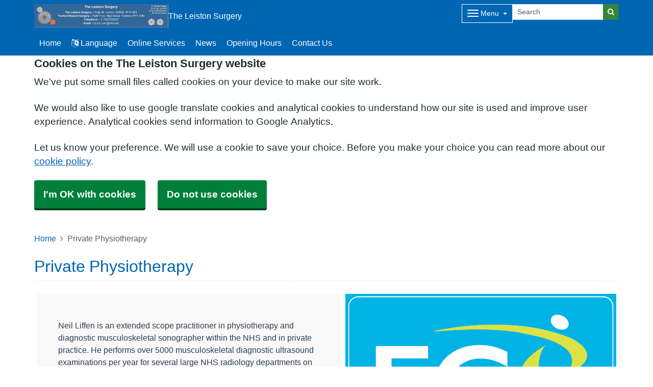

--- FILE ---
content_type: text/html; charset=utf-8
request_url: https://www.google.com/recaptcha/api2/anchor?ar=1&k=6LfdrvYhAAAAAHIx1dEs5DozeEZwwkL4LEQurCTd&co=aHR0cHM6Ly9sZWlzdG9uc3VyZ2VyeS5jb206NDQz&hl=en&v=PoyoqOPhxBO7pBk68S4YbpHZ&size=invisible&anchor-ms=20000&execute-ms=30000&cb=qqh4zf5oqjbb
body_size: 48830
content:
<!DOCTYPE HTML><html dir="ltr" lang="en"><head><meta http-equiv="Content-Type" content="text/html; charset=UTF-8">
<meta http-equiv="X-UA-Compatible" content="IE=edge">
<title>reCAPTCHA</title>
<style type="text/css">
/* cyrillic-ext */
@font-face {
  font-family: 'Roboto';
  font-style: normal;
  font-weight: 400;
  font-stretch: 100%;
  src: url(//fonts.gstatic.com/s/roboto/v48/KFO7CnqEu92Fr1ME7kSn66aGLdTylUAMa3GUBHMdazTgWw.woff2) format('woff2');
  unicode-range: U+0460-052F, U+1C80-1C8A, U+20B4, U+2DE0-2DFF, U+A640-A69F, U+FE2E-FE2F;
}
/* cyrillic */
@font-face {
  font-family: 'Roboto';
  font-style: normal;
  font-weight: 400;
  font-stretch: 100%;
  src: url(//fonts.gstatic.com/s/roboto/v48/KFO7CnqEu92Fr1ME7kSn66aGLdTylUAMa3iUBHMdazTgWw.woff2) format('woff2');
  unicode-range: U+0301, U+0400-045F, U+0490-0491, U+04B0-04B1, U+2116;
}
/* greek-ext */
@font-face {
  font-family: 'Roboto';
  font-style: normal;
  font-weight: 400;
  font-stretch: 100%;
  src: url(//fonts.gstatic.com/s/roboto/v48/KFO7CnqEu92Fr1ME7kSn66aGLdTylUAMa3CUBHMdazTgWw.woff2) format('woff2');
  unicode-range: U+1F00-1FFF;
}
/* greek */
@font-face {
  font-family: 'Roboto';
  font-style: normal;
  font-weight: 400;
  font-stretch: 100%;
  src: url(//fonts.gstatic.com/s/roboto/v48/KFO7CnqEu92Fr1ME7kSn66aGLdTylUAMa3-UBHMdazTgWw.woff2) format('woff2');
  unicode-range: U+0370-0377, U+037A-037F, U+0384-038A, U+038C, U+038E-03A1, U+03A3-03FF;
}
/* math */
@font-face {
  font-family: 'Roboto';
  font-style: normal;
  font-weight: 400;
  font-stretch: 100%;
  src: url(//fonts.gstatic.com/s/roboto/v48/KFO7CnqEu92Fr1ME7kSn66aGLdTylUAMawCUBHMdazTgWw.woff2) format('woff2');
  unicode-range: U+0302-0303, U+0305, U+0307-0308, U+0310, U+0312, U+0315, U+031A, U+0326-0327, U+032C, U+032F-0330, U+0332-0333, U+0338, U+033A, U+0346, U+034D, U+0391-03A1, U+03A3-03A9, U+03B1-03C9, U+03D1, U+03D5-03D6, U+03F0-03F1, U+03F4-03F5, U+2016-2017, U+2034-2038, U+203C, U+2040, U+2043, U+2047, U+2050, U+2057, U+205F, U+2070-2071, U+2074-208E, U+2090-209C, U+20D0-20DC, U+20E1, U+20E5-20EF, U+2100-2112, U+2114-2115, U+2117-2121, U+2123-214F, U+2190, U+2192, U+2194-21AE, U+21B0-21E5, U+21F1-21F2, U+21F4-2211, U+2213-2214, U+2216-22FF, U+2308-230B, U+2310, U+2319, U+231C-2321, U+2336-237A, U+237C, U+2395, U+239B-23B7, U+23D0, U+23DC-23E1, U+2474-2475, U+25AF, U+25B3, U+25B7, U+25BD, U+25C1, U+25CA, U+25CC, U+25FB, U+266D-266F, U+27C0-27FF, U+2900-2AFF, U+2B0E-2B11, U+2B30-2B4C, U+2BFE, U+3030, U+FF5B, U+FF5D, U+1D400-1D7FF, U+1EE00-1EEFF;
}
/* symbols */
@font-face {
  font-family: 'Roboto';
  font-style: normal;
  font-weight: 400;
  font-stretch: 100%;
  src: url(//fonts.gstatic.com/s/roboto/v48/KFO7CnqEu92Fr1ME7kSn66aGLdTylUAMaxKUBHMdazTgWw.woff2) format('woff2');
  unicode-range: U+0001-000C, U+000E-001F, U+007F-009F, U+20DD-20E0, U+20E2-20E4, U+2150-218F, U+2190, U+2192, U+2194-2199, U+21AF, U+21E6-21F0, U+21F3, U+2218-2219, U+2299, U+22C4-22C6, U+2300-243F, U+2440-244A, U+2460-24FF, U+25A0-27BF, U+2800-28FF, U+2921-2922, U+2981, U+29BF, U+29EB, U+2B00-2BFF, U+4DC0-4DFF, U+FFF9-FFFB, U+10140-1018E, U+10190-1019C, U+101A0, U+101D0-101FD, U+102E0-102FB, U+10E60-10E7E, U+1D2C0-1D2D3, U+1D2E0-1D37F, U+1F000-1F0FF, U+1F100-1F1AD, U+1F1E6-1F1FF, U+1F30D-1F30F, U+1F315, U+1F31C, U+1F31E, U+1F320-1F32C, U+1F336, U+1F378, U+1F37D, U+1F382, U+1F393-1F39F, U+1F3A7-1F3A8, U+1F3AC-1F3AF, U+1F3C2, U+1F3C4-1F3C6, U+1F3CA-1F3CE, U+1F3D4-1F3E0, U+1F3ED, U+1F3F1-1F3F3, U+1F3F5-1F3F7, U+1F408, U+1F415, U+1F41F, U+1F426, U+1F43F, U+1F441-1F442, U+1F444, U+1F446-1F449, U+1F44C-1F44E, U+1F453, U+1F46A, U+1F47D, U+1F4A3, U+1F4B0, U+1F4B3, U+1F4B9, U+1F4BB, U+1F4BF, U+1F4C8-1F4CB, U+1F4D6, U+1F4DA, U+1F4DF, U+1F4E3-1F4E6, U+1F4EA-1F4ED, U+1F4F7, U+1F4F9-1F4FB, U+1F4FD-1F4FE, U+1F503, U+1F507-1F50B, U+1F50D, U+1F512-1F513, U+1F53E-1F54A, U+1F54F-1F5FA, U+1F610, U+1F650-1F67F, U+1F687, U+1F68D, U+1F691, U+1F694, U+1F698, U+1F6AD, U+1F6B2, U+1F6B9-1F6BA, U+1F6BC, U+1F6C6-1F6CF, U+1F6D3-1F6D7, U+1F6E0-1F6EA, U+1F6F0-1F6F3, U+1F6F7-1F6FC, U+1F700-1F7FF, U+1F800-1F80B, U+1F810-1F847, U+1F850-1F859, U+1F860-1F887, U+1F890-1F8AD, U+1F8B0-1F8BB, U+1F8C0-1F8C1, U+1F900-1F90B, U+1F93B, U+1F946, U+1F984, U+1F996, U+1F9E9, U+1FA00-1FA6F, U+1FA70-1FA7C, U+1FA80-1FA89, U+1FA8F-1FAC6, U+1FACE-1FADC, U+1FADF-1FAE9, U+1FAF0-1FAF8, U+1FB00-1FBFF;
}
/* vietnamese */
@font-face {
  font-family: 'Roboto';
  font-style: normal;
  font-weight: 400;
  font-stretch: 100%;
  src: url(//fonts.gstatic.com/s/roboto/v48/KFO7CnqEu92Fr1ME7kSn66aGLdTylUAMa3OUBHMdazTgWw.woff2) format('woff2');
  unicode-range: U+0102-0103, U+0110-0111, U+0128-0129, U+0168-0169, U+01A0-01A1, U+01AF-01B0, U+0300-0301, U+0303-0304, U+0308-0309, U+0323, U+0329, U+1EA0-1EF9, U+20AB;
}
/* latin-ext */
@font-face {
  font-family: 'Roboto';
  font-style: normal;
  font-weight: 400;
  font-stretch: 100%;
  src: url(//fonts.gstatic.com/s/roboto/v48/KFO7CnqEu92Fr1ME7kSn66aGLdTylUAMa3KUBHMdazTgWw.woff2) format('woff2');
  unicode-range: U+0100-02BA, U+02BD-02C5, U+02C7-02CC, U+02CE-02D7, U+02DD-02FF, U+0304, U+0308, U+0329, U+1D00-1DBF, U+1E00-1E9F, U+1EF2-1EFF, U+2020, U+20A0-20AB, U+20AD-20C0, U+2113, U+2C60-2C7F, U+A720-A7FF;
}
/* latin */
@font-face {
  font-family: 'Roboto';
  font-style: normal;
  font-weight: 400;
  font-stretch: 100%;
  src: url(//fonts.gstatic.com/s/roboto/v48/KFO7CnqEu92Fr1ME7kSn66aGLdTylUAMa3yUBHMdazQ.woff2) format('woff2');
  unicode-range: U+0000-00FF, U+0131, U+0152-0153, U+02BB-02BC, U+02C6, U+02DA, U+02DC, U+0304, U+0308, U+0329, U+2000-206F, U+20AC, U+2122, U+2191, U+2193, U+2212, U+2215, U+FEFF, U+FFFD;
}
/* cyrillic-ext */
@font-face {
  font-family: 'Roboto';
  font-style: normal;
  font-weight: 500;
  font-stretch: 100%;
  src: url(//fonts.gstatic.com/s/roboto/v48/KFO7CnqEu92Fr1ME7kSn66aGLdTylUAMa3GUBHMdazTgWw.woff2) format('woff2');
  unicode-range: U+0460-052F, U+1C80-1C8A, U+20B4, U+2DE0-2DFF, U+A640-A69F, U+FE2E-FE2F;
}
/* cyrillic */
@font-face {
  font-family: 'Roboto';
  font-style: normal;
  font-weight: 500;
  font-stretch: 100%;
  src: url(//fonts.gstatic.com/s/roboto/v48/KFO7CnqEu92Fr1ME7kSn66aGLdTylUAMa3iUBHMdazTgWw.woff2) format('woff2');
  unicode-range: U+0301, U+0400-045F, U+0490-0491, U+04B0-04B1, U+2116;
}
/* greek-ext */
@font-face {
  font-family: 'Roboto';
  font-style: normal;
  font-weight: 500;
  font-stretch: 100%;
  src: url(//fonts.gstatic.com/s/roboto/v48/KFO7CnqEu92Fr1ME7kSn66aGLdTylUAMa3CUBHMdazTgWw.woff2) format('woff2');
  unicode-range: U+1F00-1FFF;
}
/* greek */
@font-face {
  font-family: 'Roboto';
  font-style: normal;
  font-weight: 500;
  font-stretch: 100%;
  src: url(//fonts.gstatic.com/s/roboto/v48/KFO7CnqEu92Fr1ME7kSn66aGLdTylUAMa3-UBHMdazTgWw.woff2) format('woff2');
  unicode-range: U+0370-0377, U+037A-037F, U+0384-038A, U+038C, U+038E-03A1, U+03A3-03FF;
}
/* math */
@font-face {
  font-family: 'Roboto';
  font-style: normal;
  font-weight: 500;
  font-stretch: 100%;
  src: url(//fonts.gstatic.com/s/roboto/v48/KFO7CnqEu92Fr1ME7kSn66aGLdTylUAMawCUBHMdazTgWw.woff2) format('woff2');
  unicode-range: U+0302-0303, U+0305, U+0307-0308, U+0310, U+0312, U+0315, U+031A, U+0326-0327, U+032C, U+032F-0330, U+0332-0333, U+0338, U+033A, U+0346, U+034D, U+0391-03A1, U+03A3-03A9, U+03B1-03C9, U+03D1, U+03D5-03D6, U+03F0-03F1, U+03F4-03F5, U+2016-2017, U+2034-2038, U+203C, U+2040, U+2043, U+2047, U+2050, U+2057, U+205F, U+2070-2071, U+2074-208E, U+2090-209C, U+20D0-20DC, U+20E1, U+20E5-20EF, U+2100-2112, U+2114-2115, U+2117-2121, U+2123-214F, U+2190, U+2192, U+2194-21AE, U+21B0-21E5, U+21F1-21F2, U+21F4-2211, U+2213-2214, U+2216-22FF, U+2308-230B, U+2310, U+2319, U+231C-2321, U+2336-237A, U+237C, U+2395, U+239B-23B7, U+23D0, U+23DC-23E1, U+2474-2475, U+25AF, U+25B3, U+25B7, U+25BD, U+25C1, U+25CA, U+25CC, U+25FB, U+266D-266F, U+27C0-27FF, U+2900-2AFF, U+2B0E-2B11, U+2B30-2B4C, U+2BFE, U+3030, U+FF5B, U+FF5D, U+1D400-1D7FF, U+1EE00-1EEFF;
}
/* symbols */
@font-face {
  font-family: 'Roboto';
  font-style: normal;
  font-weight: 500;
  font-stretch: 100%;
  src: url(//fonts.gstatic.com/s/roboto/v48/KFO7CnqEu92Fr1ME7kSn66aGLdTylUAMaxKUBHMdazTgWw.woff2) format('woff2');
  unicode-range: U+0001-000C, U+000E-001F, U+007F-009F, U+20DD-20E0, U+20E2-20E4, U+2150-218F, U+2190, U+2192, U+2194-2199, U+21AF, U+21E6-21F0, U+21F3, U+2218-2219, U+2299, U+22C4-22C6, U+2300-243F, U+2440-244A, U+2460-24FF, U+25A0-27BF, U+2800-28FF, U+2921-2922, U+2981, U+29BF, U+29EB, U+2B00-2BFF, U+4DC0-4DFF, U+FFF9-FFFB, U+10140-1018E, U+10190-1019C, U+101A0, U+101D0-101FD, U+102E0-102FB, U+10E60-10E7E, U+1D2C0-1D2D3, U+1D2E0-1D37F, U+1F000-1F0FF, U+1F100-1F1AD, U+1F1E6-1F1FF, U+1F30D-1F30F, U+1F315, U+1F31C, U+1F31E, U+1F320-1F32C, U+1F336, U+1F378, U+1F37D, U+1F382, U+1F393-1F39F, U+1F3A7-1F3A8, U+1F3AC-1F3AF, U+1F3C2, U+1F3C4-1F3C6, U+1F3CA-1F3CE, U+1F3D4-1F3E0, U+1F3ED, U+1F3F1-1F3F3, U+1F3F5-1F3F7, U+1F408, U+1F415, U+1F41F, U+1F426, U+1F43F, U+1F441-1F442, U+1F444, U+1F446-1F449, U+1F44C-1F44E, U+1F453, U+1F46A, U+1F47D, U+1F4A3, U+1F4B0, U+1F4B3, U+1F4B9, U+1F4BB, U+1F4BF, U+1F4C8-1F4CB, U+1F4D6, U+1F4DA, U+1F4DF, U+1F4E3-1F4E6, U+1F4EA-1F4ED, U+1F4F7, U+1F4F9-1F4FB, U+1F4FD-1F4FE, U+1F503, U+1F507-1F50B, U+1F50D, U+1F512-1F513, U+1F53E-1F54A, U+1F54F-1F5FA, U+1F610, U+1F650-1F67F, U+1F687, U+1F68D, U+1F691, U+1F694, U+1F698, U+1F6AD, U+1F6B2, U+1F6B9-1F6BA, U+1F6BC, U+1F6C6-1F6CF, U+1F6D3-1F6D7, U+1F6E0-1F6EA, U+1F6F0-1F6F3, U+1F6F7-1F6FC, U+1F700-1F7FF, U+1F800-1F80B, U+1F810-1F847, U+1F850-1F859, U+1F860-1F887, U+1F890-1F8AD, U+1F8B0-1F8BB, U+1F8C0-1F8C1, U+1F900-1F90B, U+1F93B, U+1F946, U+1F984, U+1F996, U+1F9E9, U+1FA00-1FA6F, U+1FA70-1FA7C, U+1FA80-1FA89, U+1FA8F-1FAC6, U+1FACE-1FADC, U+1FADF-1FAE9, U+1FAF0-1FAF8, U+1FB00-1FBFF;
}
/* vietnamese */
@font-face {
  font-family: 'Roboto';
  font-style: normal;
  font-weight: 500;
  font-stretch: 100%;
  src: url(//fonts.gstatic.com/s/roboto/v48/KFO7CnqEu92Fr1ME7kSn66aGLdTylUAMa3OUBHMdazTgWw.woff2) format('woff2');
  unicode-range: U+0102-0103, U+0110-0111, U+0128-0129, U+0168-0169, U+01A0-01A1, U+01AF-01B0, U+0300-0301, U+0303-0304, U+0308-0309, U+0323, U+0329, U+1EA0-1EF9, U+20AB;
}
/* latin-ext */
@font-face {
  font-family: 'Roboto';
  font-style: normal;
  font-weight: 500;
  font-stretch: 100%;
  src: url(//fonts.gstatic.com/s/roboto/v48/KFO7CnqEu92Fr1ME7kSn66aGLdTylUAMa3KUBHMdazTgWw.woff2) format('woff2');
  unicode-range: U+0100-02BA, U+02BD-02C5, U+02C7-02CC, U+02CE-02D7, U+02DD-02FF, U+0304, U+0308, U+0329, U+1D00-1DBF, U+1E00-1E9F, U+1EF2-1EFF, U+2020, U+20A0-20AB, U+20AD-20C0, U+2113, U+2C60-2C7F, U+A720-A7FF;
}
/* latin */
@font-face {
  font-family: 'Roboto';
  font-style: normal;
  font-weight: 500;
  font-stretch: 100%;
  src: url(//fonts.gstatic.com/s/roboto/v48/KFO7CnqEu92Fr1ME7kSn66aGLdTylUAMa3yUBHMdazQ.woff2) format('woff2');
  unicode-range: U+0000-00FF, U+0131, U+0152-0153, U+02BB-02BC, U+02C6, U+02DA, U+02DC, U+0304, U+0308, U+0329, U+2000-206F, U+20AC, U+2122, U+2191, U+2193, U+2212, U+2215, U+FEFF, U+FFFD;
}
/* cyrillic-ext */
@font-face {
  font-family: 'Roboto';
  font-style: normal;
  font-weight: 900;
  font-stretch: 100%;
  src: url(//fonts.gstatic.com/s/roboto/v48/KFO7CnqEu92Fr1ME7kSn66aGLdTylUAMa3GUBHMdazTgWw.woff2) format('woff2');
  unicode-range: U+0460-052F, U+1C80-1C8A, U+20B4, U+2DE0-2DFF, U+A640-A69F, U+FE2E-FE2F;
}
/* cyrillic */
@font-face {
  font-family: 'Roboto';
  font-style: normal;
  font-weight: 900;
  font-stretch: 100%;
  src: url(//fonts.gstatic.com/s/roboto/v48/KFO7CnqEu92Fr1ME7kSn66aGLdTylUAMa3iUBHMdazTgWw.woff2) format('woff2');
  unicode-range: U+0301, U+0400-045F, U+0490-0491, U+04B0-04B1, U+2116;
}
/* greek-ext */
@font-face {
  font-family: 'Roboto';
  font-style: normal;
  font-weight: 900;
  font-stretch: 100%;
  src: url(//fonts.gstatic.com/s/roboto/v48/KFO7CnqEu92Fr1ME7kSn66aGLdTylUAMa3CUBHMdazTgWw.woff2) format('woff2');
  unicode-range: U+1F00-1FFF;
}
/* greek */
@font-face {
  font-family: 'Roboto';
  font-style: normal;
  font-weight: 900;
  font-stretch: 100%;
  src: url(//fonts.gstatic.com/s/roboto/v48/KFO7CnqEu92Fr1ME7kSn66aGLdTylUAMa3-UBHMdazTgWw.woff2) format('woff2');
  unicode-range: U+0370-0377, U+037A-037F, U+0384-038A, U+038C, U+038E-03A1, U+03A3-03FF;
}
/* math */
@font-face {
  font-family: 'Roboto';
  font-style: normal;
  font-weight: 900;
  font-stretch: 100%;
  src: url(//fonts.gstatic.com/s/roboto/v48/KFO7CnqEu92Fr1ME7kSn66aGLdTylUAMawCUBHMdazTgWw.woff2) format('woff2');
  unicode-range: U+0302-0303, U+0305, U+0307-0308, U+0310, U+0312, U+0315, U+031A, U+0326-0327, U+032C, U+032F-0330, U+0332-0333, U+0338, U+033A, U+0346, U+034D, U+0391-03A1, U+03A3-03A9, U+03B1-03C9, U+03D1, U+03D5-03D6, U+03F0-03F1, U+03F4-03F5, U+2016-2017, U+2034-2038, U+203C, U+2040, U+2043, U+2047, U+2050, U+2057, U+205F, U+2070-2071, U+2074-208E, U+2090-209C, U+20D0-20DC, U+20E1, U+20E5-20EF, U+2100-2112, U+2114-2115, U+2117-2121, U+2123-214F, U+2190, U+2192, U+2194-21AE, U+21B0-21E5, U+21F1-21F2, U+21F4-2211, U+2213-2214, U+2216-22FF, U+2308-230B, U+2310, U+2319, U+231C-2321, U+2336-237A, U+237C, U+2395, U+239B-23B7, U+23D0, U+23DC-23E1, U+2474-2475, U+25AF, U+25B3, U+25B7, U+25BD, U+25C1, U+25CA, U+25CC, U+25FB, U+266D-266F, U+27C0-27FF, U+2900-2AFF, U+2B0E-2B11, U+2B30-2B4C, U+2BFE, U+3030, U+FF5B, U+FF5D, U+1D400-1D7FF, U+1EE00-1EEFF;
}
/* symbols */
@font-face {
  font-family: 'Roboto';
  font-style: normal;
  font-weight: 900;
  font-stretch: 100%;
  src: url(//fonts.gstatic.com/s/roboto/v48/KFO7CnqEu92Fr1ME7kSn66aGLdTylUAMaxKUBHMdazTgWw.woff2) format('woff2');
  unicode-range: U+0001-000C, U+000E-001F, U+007F-009F, U+20DD-20E0, U+20E2-20E4, U+2150-218F, U+2190, U+2192, U+2194-2199, U+21AF, U+21E6-21F0, U+21F3, U+2218-2219, U+2299, U+22C4-22C6, U+2300-243F, U+2440-244A, U+2460-24FF, U+25A0-27BF, U+2800-28FF, U+2921-2922, U+2981, U+29BF, U+29EB, U+2B00-2BFF, U+4DC0-4DFF, U+FFF9-FFFB, U+10140-1018E, U+10190-1019C, U+101A0, U+101D0-101FD, U+102E0-102FB, U+10E60-10E7E, U+1D2C0-1D2D3, U+1D2E0-1D37F, U+1F000-1F0FF, U+1F100-1F1AD, U+1F1E6-1F1FF, U+1F30D-1F30F, U+1F315, U+1F31C, U+1F31E, U+1F320-1F32C, U+1F336, U+1F378, U+1F37D, U+1F382, U+1F393-1F39F, U+1F3A7-1F3A8, U+1F3AC-1F3AF, U+1F3C2, U+1F3C4-1F3C6, U+1F3CA-1F3CE, U+1F3D4-1F3E0, U+1F3ED, U+1F3F1-1F3F3, U+1F3F5-1F3F7, U+1F408, U+1F415, U+1F41F, U+1F426, U+1F43F, U+1F441-1F442, U+1F444, U+1F446-1F449, U+1F44C-1F44E, U+1F453, U+1F46A, U+1F47D, U+1F4A3, U+1F4B0, U+1F4B3, U+1F4B9, U+1F4BB, U+1F4BF, U+1F4C8-1F4CB, U+1F4D6, U+1F4DA, U+1F4DF, U+1F4E3-1F4E6, U+1F4EA-1F4ED, U+1F4F7, U+1F4F9-1F4FB, U+1F4FD-1F4FE, U+1F503, U+1F507-1F50B, U+1F50D, U+1F512-1F513, U+1F53E-1F54A, U+1F54F-1F5FA, U+1F610, U+1F650-1F67F, U+1F687, U+1F68D, U+1F691, U+1F694, U+1F698, U+1F6AD, U+1F6B2, U+1F6B9-1F6BA, U+1F6BC, U+1F6C6-1F6CF, U+1F6D3-1F6D7, U+1F6E0-1F6EA, U+1F6F0-1F6F3, U+1F6F7-1F6FC, U+1F700-1F7FF, U+1F800-1F80B, U+1F810-1F847, U+1F850-1F859, U+1F860-1F887, U+1F890-1F8AD, U+1F8B0-1F8BB, U+1F8C0-1F8C1, U+1F900-1F90B, U+1F93B, U+1F946, U+1F984, U+1F996, U+1F9E9, U+1FA00-1FA6F, U+1FA70-1FA7C, U+1FA80-1FA89, U+1FA8F-1FAC6, U+1FACE-1FADC, U+1FADF-1FAE9, U+1FAF0-1FAF8, U+1FB00-1FBFF;
}
/* vietnamese */
@font-face {
  font-family: 'Roboto';
  font-style: normal;
  font-weight: 900;
  font-stretch: 100%;
  src: url(//fonts.gstatic.com/s/roboto/v48/KFO7CnqEu92Fr1ME7kSn66aGLdTylUAMa3OUBHMdazTgWw.woff2) format('woff2');
  unicode-range: U+0102-0103, U+0110-0111, U+0128-0129, U+0168-0169, U+01A0-01A1, U+01AF-01B0, U+0300-0301, U+0303-0304, U+0308-0309, U+0323, U+0329, U+1EA0-1EF9, U+20AB;
}
/* latin-ext */
@font-face {
  font-family: 'Roboto';
  font-style: normal;
  font-weight: 900;
  font-stretch: 100%;
  src: url(//fonts.gstatic.com/s/roboto/v48/KFO7CnqEu92Fr1ME7kSn66aGLdTylUAMa3KUBHMdazTgWw.woff2) format('woff2');
  unicode-range: U+0100-02BA, U+02BD-02C5, U+02C7-02CC, U+02CE-02D7, U+02DD-02FF, U+0304, U+0308, U+0329, U+1D00-1DBF, U+1E00-1E9F, U+1EF2-1EFF, U+2020, U+20A0-20AB, U+20AD-20C0, U+2113, U+2C60-2C7F, U+A720-A7FF;
}
/* latin */
@font-face {
  font-family: 'Roboto';
  font-style: normal;
  font-weight: 900;
  font-stretch: 100%;
  src: url(//fonts.gstatic.com/s/roboto/v48/KFO7CnqEu92Fr1ME7kSn66aGLdTylUAMa3yUBHMdazQ.woff2) format('woff2');
  unicode-range: U+0000-00FF, U+0131, U+0152-0153, U+02BB-02BC, U+02C6, U+02DA, U+02DC, U+0304, U+0308, U+0329, U+2000-206F, U+20AC, U+2122, U+2191, U+2193, U+2212, U+2215, U+FEFF, U+FFFD;
}

</style>
<link rel="stylesheet" type="text/css" href="https://www.gstatic.com/recaptcha/releases/PoyoqOPhxBO7pBk68S4YbpHZ/styles__ltr.css">
<script nonce="SlV0rmchKG6lA6ZCgF-Oyw" type="text/javascript">window['__recaptcha_api'] = 'https://www.google.com/recaptcha/api2/';</script>
<script type="text/javascript" src="https://www.gstatic.com/recaptcha/releases/PoyoqOPhxBO7pBk68S4YbpHZ/recaptcha__en.js" nonce="SlV0rmchKG6lA6ZCgF-Oyw">
      
    </script></head>
<body><div id="rc-anchor-alert" class="rc-anchor-alert"></div>
<input type="hidden" id="recaptcha-token" value="[base64]">
<script type="text/javascript" nonce="SlV0rmchKG6lA6ZCgF-Oyw">
      recaptcha.anchor.Main.init("[\x22ainput\x22,[\x22bgdata\x22,\x22\x22,\[base64]/[base64]/bmV3IFpbdF0obVswXSk6Sz09Mj9uZXcgWlt0XShtWzBdLG1bMV0pOks9PTM/bmV3IFpbdF0obVswXSxtWzFdLG1bMl0pOks9PTQ/[base64]/[base64]/[base64]/[base64]/[base64]/[base64]/[base64]/[base64]/[base64]/[base64]/[base64]/[base64]/[base64]/[base64]\\u003d\\u003d\x22,\[base64]\x22,\[base64]/FRJ6A3MyC3fCqXjCvsO6wr57w5R4IcOYwplrbCBWw5M+w4zDkcKIwrB2EETDi8KuAcOlfcK8w67CvsO3BUvDiAk1NMKQSsOZwoLCr3kwIhgkA8OLf8KzG8KIwohSwrPCnsK/FTzCkMKswr9Rwpwkw6TClE4ww48Baz8Yw4LCkmMTP2k0w6/[base64]/CqF7CscO2ecKvwq9aQybDh8OYw6hcw6UEw67CpcO/U8K5ZTtPTMKdw6nCpMOzwoscasOZw6nChcK3Sm9tdcK+w4QxwqAtZMOfw4oMw7IeQcOEw7kTwpNvPsOFwr8/w67DiDDDvVXCqMK3w6I5woDDjyjDq25uQcKNw7Fwwo3CkMKew4bCjW7DncKRw69AbgnCk8OPw5DCn13DrcOqwrPDixLCtMKpdMOxeXI4JGfDjxbCk8Kba8KPMcKkfkFJZThsw4g0w6XCpcKtG8O3A8K/[base64]/DnFpOw53Cq8KIbWvDmsO3IcKYwrcGwqjDiHoObw82K2PCrVx0LsOTwpMpw4tMwpxmwo/CosObw4h+Rk0aO8Kaw5JBQMK+YcOPNzLDpksgw7nChVfDv8KlSmHDgcONwp7Cpmc/[base64]/[base64]/CkjvCtC7DlMOjHMOVwqbCh8OpLBItNjnCqiklIwN4F8Kww7MAwrFkGnZaDsO6wrcOb8Ojwr1caMOfw7Q/w5/CtifCkCp3MMKZworDocKOw6/Dj8Oaw4zDlMOBw6bCj8KSw6JZw4tNC8OUUsKJwopIw5TChDVheGQ/E8OWN21eU8KFLgjDhzh5bnQMwobCg8OCwqXCtMKDRsO2fcKeWX1Zw6xowp7DmnAgesOZS33DtS/[base64]/Cp8KldBYOw6jCmsK8V3xIw6zCtMK0woM/[base64]/CqRrDqsOaFwHCsQ3DhsK9VMKZKFMCQFZlN1/CtsKhw60/woNyNid1w5nCqsKww7DDgcKbw7HCrhMPCcOBGwfDtjVrw6rCt8O6YcOHwpLDjAjDosKvwqRUDsKTwpHDg8OfRR0URsKqw6/CkGguW25Sw4LDgsOBw4U+bxPCmsKVw5/DisKdwofCpCsow5tow5TDnTrDj8OKSVlwDHQ1w6tgf8KZw6hYVVrDlsK/wpbDvUEjMsKMKMKtw6oMw55FP8KTCXzDjgYBX8Olw7Bmwr82blpswrI8YXfCrBrDpMKww7BlKcKKKmzDtMOqw6DCnQvCm8Ohw7DCn8OdfcO4LU/CosKJw6jCojIjX0nDlELDo2zDnMKWeH93d8KqEMO8HksLNBorw7JoRwHCqXtZP1F7L8OoZS3CtsOqwr/DiHcqFsKDFAbCq0vCg8K3BW4Cwq0wPSLChWoPwqjDsDTDtsKfBhzCqsOCw58ZH8OxWcOMSUTCtRchwq/Drx/Cp8Kfw7PDs8KnIBlmwp5dw7YIKMKeLcOnwovCoToZw7zDrip6w5DDn1/[base64]/[base64]/wqIVaFPCq1o8BsK+w6HCk27CiCFFwqPCiFrDicKWwrXCmAAwA0hRLcKFwoQtG8OXw7DDj8O0w4TDoBUPwot1egYtEMOvw63CnUkfRcKfwoXCjF9GHFbCrzMIZsKgFcKMbzvDgMKkQ8OiwpMEwrTClyzDlypyI1V9HSTDrcOoIBLDvsK8J8OMGF9zaMK/[base64]/QXodK2XCl04HZsOIbw4jwofCpVZzwqjDhRXCrmrDiMOPwpzDuMOTZ8OQFsKSaVfDlkjDpsOTw7bChMOhMj3CgsKvEsKVwoPCswzCs8KNEcKzVFcuXz4NVMKwwq/Cng7CvMOQLsKjw5vCuhnCkMOPwq0Lw4R1w7lMEsK3BBrDr8Kjw4XCh8Orw6Y8w4Q4OjzCqGY7R8Osw63CrUzCnsOEM8OSa8KUw5tew5jDhg3DvGlYQsKOecOcL2ddGsKaU8OTwrA7DMO/dnzDoMKdw6zCqsOPMjrCvBA9EsKkDUbCjcOWw7cywqs+KxhaXMOlFMOow7zCpcOSw7fDjMO9w5/ClljDncK9w71/[base64]/W8KAwowDwprCuMK2GsOMPsOSw5zCi8KbfmJCwrvDqMKAw7YwwpfDsmDDnMOuw7UZw49dw5HDj8KIwq4eVUfChBAlwr4Cw7PDt8ODwqYfOXFpwq9uw7fDlw/[base64]/w55QWMKGwqkMHRIkwrzChMOlPB5pKAg4wpdfw6dqd8OSUsKAw71FPcKUwpU7w5VBwqjCmT8fwqRkwp43I39IwrXCgGhdecOPw5d8w784w5p4QsOfw7TDusKhw50zZMOjImvDjA/Dj8KFwpvDgH3CjWXDpcKPw6LCnAHDhCHClwPDisKGw57CncOMAsKRw4ouPMO7RcKlFMO/AMKTw4EOw5Qcw4/DicOpwpFiG8Oxw6HDgiAqQ8Obw6JCwqcIw5ppw5BVV8KlJMOeK8OfKRoIeDtHJRDDniDCgMKcV8Ojw7BLVxFmA8O/wqTCoy/Do2MXJMKsw5jCtcOmw7XDlMKoAcOkw7bDjSnCvcOmwqrDuFUOP8O0woFiwoUOwp9kwpMowp9Twq18VF9OF8K0YsOBwrNiIMO8wpfDvcKZw6XDisKPHsKwegDDjMK0ZgR4BMOTZz3DhcKdR8OXNghQEsOMQ1kgwrjDqRcZS8KFw5gWw6fDmMKtwqzCrcKWw6/CowDCoXHClsKqOQZHQn8EwqLDin3DkRjCuQ3Cn8Kxw5g5w54kw5ZgAmxXUD/Ct0MzwrYMw4R3w6/DmynDhXDDs8KyGVpaw6fDnsKdw4nDnQ3Cl8KECcOOw5Efw6AbXCkvIsKQw6zChsO7woTCh8OxMMKdYE7Cskdbw6PDqMO4ZMO1wpc3w58FJcOdwoQhdXzCnMKvwqQeCcOECiLCqsKJTHgse1gCQGHCmlp/M07DksKeE2x+Y8ObdMK3w77Cp3fDs8OPw7ARw6XCmBfCq8KOFWnDkcOtRcKICXjDvmPDlEtNw7tbwo9Qw47CpkTDmMO7fXLCnsK0B2vDuXTDi3k8wo3Dpx1lw5wNw4nDgR4bwqIGN8KyHMKgw5nDmjsowqDCicOnQMKlw4M3w40ow5zCiSQKY0DCum/Cu8K+w6XCjH7DtXUwcTskFMOxwrxAwoHDqcKdw67DsUvCgwkWwok/XcK/wrfDr8KPw5zDqj0XwoFFGcK4wqvDncOJe3p7wrQzKsOgWsKNw7QqQwfDm2Yxw5PCi8KKU1gMfEXCkMKTLcO/wqfDk8K3FcK0w6sFHcOiWAzDlV3Cr8KNEcKswoDCoMKkw4o1WXwhwrtIUS/[base64]/DkMO8C0zDsGMvw5zDkcKBGSfCnD7Du8KZQMOwejrCmsKIacO9Aw0WwqgME8KhKmo6woAaQzgCwrMFwp9QVcK2BMOVw4ZUQ1jCqEHCgBoVwpbDtMKxwqVmR8KXw4nDgAfDsTfCrkNEUMKJw7bCvD/[base64]/[base64]/DoB95cQUWQMOxwqoDworDrsKwbcKdwq/Cr8K7wqLCh8OFMQYBPcKVEcKncwRYCGrChBZ9wp05VHDDncKCG8OMdcKLwqQ8wq/DoTYEw5zDkMKNIsK/dwbCssKqwq9aXinClMKxa1IkwrIEesKcw4l5w7XDmBzCqyrDmSnDnMOwYcKwwpHDqnvDicOLwrrClFxnGMKGe8KCw4TDmhTCrcKkeMKTw53CpcKTGXZdwrjCoX/[base64]/w7AYOMK2VnvCvsOAwq/CoMOFwotGB2QMJFwKfBFHfcOmw6cABDHCi8OYO8Ozw6QZIgnDlQfDiU7CmMKsw5HDqFd8aVYsw7FcAC/DvQtnwocKFcKYwrDDn1bClsOjw7MvwpTChMKnQsKASmfCqsO4w7/Dq8OtesOQw5jCg8KNw5AKwrYWwoZpwqfCtcOew4oFwqPDscKdw7bCugBeBMOIQcOlTUXDhWsAw6nDuXk3w4rDty10wpELwrvCuULDvT1SCsKVwrUYbsO4GcKcO8KIwrcqw7vCsRPDvsO/OWIHPDDDpW7CrQdKwqRhSsOvElN6bMKuw63CpWNCwoJbwr7Cti1lw5bDkkAdXTfCvMOfw58he8O3wprDmcOTwrZQMg/DqHlPK3wZAcO3L3JTVlvCqsOHfj11RQhIw4DDvcKswqzCjsOeUSY4I8KIwpICwr4xw5TDl8KEGzzDpgNeRsObGhDClsKHLDbDnMORPMKZw6BVwpDDthnDg0zCtw/DkWfCjRbDosK0Ox8OwpFvw4oaAMKyccKLfQVlIR7Cow/DiRvDpHXDuHTDqsO1wodNwpvCmcKoHnTDgy/CiMK0MwLCrWjDjsK/w4wbTcK/HXI3w4bDkVrDlxfDpcKLWMOmwrLDuD8fW2rCmC3DpkHCjikteTDCg8Oww5sQw5bCvcKYfA3Cjw1dOjTCksKcwprDo0vDvcOfBw7DjMOTXyB0w45qw77Dr8KIcl7DvMK0Ph0RAsKGNw/DtiPDhMOSVVvCjjsTH8Kxw7vDm8OnSsOCwpzCsg4Xw6B2wr9TTj3CtsK7cMKbwrFYY2p4CmhGHMK6Wz9LDzDDpwhXHjBawoTCtTTCvcKRw4/DgMOkw5QfBB/[base64]/wq3Dnj7CtMKtQ8KeB8O7wozDqnwNSXNvw7BTRcKYw4s7XsKAw4PCjRPCqDYVwqvDn0xSwqxNLGQfw5DCk8OMGV7DmcK9FMObQcK5UMOCw4PCjSfCiMKXVMK9GlzDlwnCpMOKw5/CqQJOfsOOwqJbEXJrVVzCq3IZX8KmwqZ2wqAFbFbCrz/CplY4w4pQw7PCh8KQwonCusO4CBpxwqwcUMKmbHk7Kz3DlWwebVUOw5Y2OhpXBBN1ewkVNw80wqg+MUHChcOYeMOSwrzDiSLDtMO1N8OFIyxIwozDocOEH0Qzw6U4asKbw7LCiVPDnMKNeSDDkcKIw6PDqMO7woI1woLCusKbVX5Bwp/DiW7CuFjCgH9XFGc7aF4swrjCl8K2wr8qw6nDsMK/ZQPCvsKIfATDqAzCmXTCoBBOw7tpw47Crkgww6bDtgQVHGrCnXVJZ0DCqxc5wrjDqsOCLsONw5HCvsOlMcKxOcKAw6piw65DwqnChCXCvwsJwpDDiAlCwq7CjCnDjcOzAsO9YVJPGsO/[base64]/[base64]/CsmrCiXUpKMOAw60CWF3CosKOVMK2JsOSS8KSL8Kkw5/[base64]/DkcOZw5TCuRwbw5lJcMOKw4zDpsKyR2lyw7PCiH3CjyHCsMK+ZRsJwobCrG4twrrCpR91eEzDscKFwr0VworDksOAwpQ/w5EFAcOIw5DCk0/CmcO6wpXCocOrwplkw40RDh7DnAw4wpVjw5lrKgjCnyYiAsOuQRs1VwbDusKKwrrDpiHCtMOSw5hRFMK3AMKhwokKw7XCmsKFc8KPw4gTw5IQw6dJdGHDkStDwpwkw4opw7XDnsO+MsOEwr3CkTc/w4gbRcK4YH7Cmjduw71uFlVXwojCoQZUA8K/M8O+IMKxE8KEN1nDrCHCn8OZJ8KJfC7CrHPDhsKSKMO8w75SQMKMSMOPwoPCu8O4wokoSMOWwqvDjXrCgcODwo3DicOqNmwSMh7Ds0DDpSQnDcKXFCPDjMKuw703BAYlwrPCu8KvXRLCn3h7w4HCihBKWsKcasKCw6RJwotLZBcNwq/CjhTChMKXKFIOcjkiJkXCrsOtCCHDtTHDmnYCZ8Ktw7fCv8KOWz9owptMw7zDrxxiI0zCrUorwoEnw6tsQE4maMO7wqnCp8KPwrB8w6bDoMKtKCTCucOVwpRZwqrCsGzCgMOYAzzChMO1w5NUw7lYwrbCksKowqcxw6zCrU/DhMOrwotJFAbCtsOfQzTDglM5UB7ChcOeD8OhTMO/[base64]/CnMKoBsKyVcKlYMOYRXPDngBKwrLDgjhXeS7DpsOzZnEAJcKaNMOxw7RjZyjDoMOzfcKEaTfCkQbCrMKbwoXCkl5TwoE4wpFiw5PDigfCisK5RRs/wqwawoHDrMKbwq3DksO9wrBpwqbDn8KCw4rCksKQwp7DjiTCoyZmHjAYwovDk8OCw7IFbnctXhTDrHsYOcKBw7IUw6HDtsOcw4TDnMO6w549w4g8AsOhw4s2wpRDL8OIwrfCgD3CvcOGw5HDjsOjOMKMNsOzwo9fBsOvU8OUX1fCpMKQw47DrBnCnsKQwrEXwp/Dp8K7wp7CsmhWwo3DgcKDOMKERsK1CcKCB8Oiw41KwoHCmcO4w6DDvsKcw5PDnsK2WsKjw6F+w55SIcOOw4kNwrPClR07GwlUw6YCwoxKID9re8O+wpDCosKJw5TCvXPCnQ5kd8KEV8OZE8OEw6/CuMKAYwfDsDBTM2/CoMOOD8OsCVgpTsOuIw/DncO/BcKewrLDscO1D8KlwrbCumfDjDDDqBvCpcOWwpbCjMKwIEk/DWluKCHCgsOmw5XCksKWwqrDn8OGX8KrOTtxDV8fwr4CKMOuAhPCsMKfwqoNw6PCpEYDwqHDs8KrwovCpDrDjsO5w4vDlsOowqJiwqJOEsKpwrPDuMK6M8OhGcOowpPCmcO7JnHCuzfDqmXCoMOOw6tTN1tML8OBwqI/CMKZwqLDk8OdYyjDnsOPeMOnwp/[base64]/Q8KjGsKaejkTKcKIw5XChSpTTmDDq8OMQStgDMKKCBQdw6sFTh7DlcOUJMKjZ3rCv2rCrw1AbMO+w4AjUwwhA3DDhMO0E13CmcO5wrh/G8O8wofDl8O/EMOvR8OVw5fCosKHw4DCmkozw7PDicKpAMK/BMO0d8KVej/[base64]/[base64]/CsEfDiS0UbcOIRhbDl07CiyjCjmHCt0bClUIjZ8KUQMK0w5vDg8Ovwq3DrwLDrGPCiWLCvsKDw6wtMSvDqxjCnjfCjcKWPsOcw7Bhw4EHBMKZaH9qwp5eVH4Jw7DCgMOwWsKuNAHCuE7CrcOGw7PCindow4TCry/[base64]/CmMOJIsKYAHnDkMKtSMKSwqHDtMOtKMK8w5LCr8OGwo5Kw6UjBMO5w4AAwrMhOBZqS1wtA8KbOB7DocOgfMK/cMKaw6Uhw5FdcjQROcOZwrbDvwIre8KPw4HCpcKfwrzDviJvwr3ClRVewrgNw5xcw7zDgcO7wrY0a8KxOg1JVwPCgAxow45DG3Jkw57CsMKWw5fDuFc8w43Dv8OoFj7Ch8Oew5jDuMO7wo/ClnLDoMK5VMOuV8KVw4TCscKyw4TCj8Kpw7HCrMOKwpljShQYw4vDuErCrjhvVMKWWsKRw4TClcOgw6drwpLCk8Kvw7IpdXZiISlMwr9jw5zDtsO6bMOOOT3ClcKHwrfCh8OcPsOVW8OFBsKGPsKjainDnQLCqS/DslXCuMOVGE/ClEjDvcKLw7cAwqrDoQMpwqfDgcOzR8K/PXpNUg50wpk/EMKzwoHDoSZ/J8KVw4Mrw7h4TkHDj19pTU4DKCvChnNpXh7DlHPDllp0w5HDtmp/w5TCk8KxU2FowozCosK0w69Uw6h7w4p1XsOmwqrCkxzDn3/ChFRZw6bDs2/Dh8KvwrInwqEZaMKXwpzCq8KUwrRDw4Unw5jDpjPCuhpOWhnCtcOJwpvCuMKrKsOaw4PDjXrDm8OeTsKfFFcLw4XCjcO4BFELR8OAQDs6woU4wr4lwrRKUsK+Dg3DssK/w5NJeMKbYmp4w4EVw4TDvAUQIMO2EWXDssKIElvDgsO9GjYOwo9Cw4VDdcKvw4zDu8OvBMOVYyI5w5nDtcOkw5khHMKLwpYFw7/DoDt3RMKDfiLDksOcfAvDgjTCj0PCicKPwpXCn8KyAA7ChsOaJSknw4gAFWMow7QbeDjDnDjDomA3KsOWQcOXw5jDnl7CqMOVw5DDjn3Dn1rDmmPCkcKZw7xvw6QXI0VLLMKNwo/CviXCvcKOwobCpyJWFEtBUyHDh1UIw5fDsyQ+wp5kMQbCmcK3w6TChcOFT2TCgw7Cr8KTOMOeFkkKwqrDgsO+woPDq3EeR8OaHsOQw5/CtFzCqh3DjWXCmhrCvz16SsKdCEN0FxIswohoaMOJwq0JUcKhSzsjdVTDrC3CpsKcLS3CnAsZPcKbDUXCtcOGDUbDisOLC8OrMQQsw4vDk8OhZx/[base64]/DiTfDglxtwoxUC31xGENKw6gQRsORwpjDs03CncO0CHrDvyjCuwvCglFKdXw6Rj91w654PsKtd8O8w4hId3DCq8OEw7jDiDnCj8OTVicVCTfDgsKowpoUw5kRwovDqFR0TsK4FcKfaXXCkGsxwpDCjcOBwp83wqBPR8OMwpRpw7Iqw5s5S8Kzw63DhMO/AMKzKX3CkBFswo7CnhjDpMKiw64NEsKnwr3ChxcOQXjDkQc7NlLDujhtw4nCncKGw6p9d2wcC8OEwpnCm8KUb8Kow7MOwq81QcKswqERVcKtBlEzGm9ZwpTCjMOQwrDCuMOnPwANwpgkScK0NTfChXHCncK/wpYsISs4w4Vow4UqS8K8DMK+w696UC9jGyjDl8OffMOQJcKqScOhwqAbwr82w5vCtsKxw7lPOmzCt8OMw6IfJTHDvMOuw6zDisOsw4ZJwpUJeHjDvxHCoSjDlsKEw7PDmFI3XMKVwp3CvEFmNmnClCcuwoB1CMKCAExRcivDnmhZwpNcwp/[base64]/CtULDoGgsNQFKwrXDtHU8KW/DvkXCk8OmLwUhw5hZSVchcsObQ8K9JljCtyPDm8O1w604wrdUam1vw6Y4w4fCjgPCskQHHcOOBGQ8wp0QTcKpPsOrw4vCmzYIwpEfw4HCmW7CuHXDjsOEDEHDmz/[base64]/DhzRRw71wwpt2w5sFYBHCrgvCqcObw5bCu8OJw6DCgUrCp8OMwpUHw7New5InUcKsfsOoTcKfcQXCqMOsw5PDqS/Cl8Kmw4AMw5TCt1jDqcK7wo7DkMOAwqbCtMOqSsKQAMOFaWh3wpQyw5JlE2DCiknDmDjCisOPw6EuaMOYVmYpwq8bIMOoGBM+w5nDnMKIw57Cn8KXw7gKQ8Opw6HDqgXDicOIWcOLPynCkcO9XRnDsMKow4lYwp3ClMOqwoAhKyXDgMOdYGRrw7/CkA1yw5fDkx9AYnE4wpRywolITMOYWXfDg3PCnsO8wovCghBPw7bDpcKRw5nCoMO/fMOjfUbCiMKSwobCs8O5w5hGwpfCujkOU3dvwpjDjcKnIwscNMKnw5xvdlrCosOLPVnCt3h2w6ICwrM6woFtTSlow6rDs8K9QmLDlDkYwprClhJeUcKWw53CpsKhw4Viw4VvVcOAKijCpjvDlRABO8KpwpYpw4XDsClkw4pNQ8Kow5/CvcKCJnjDuHt2wpPCqG9CwptFSGHDggjCncKgw5nCvCTCoi3DjhdqKMOhwo/Dj8Kww6bCmQwnw67Do8ORcSLCsMKiw6jCqMO4YBQOwrzCiwwNYw0Fw4XDosOxwonCsh5wB17DsDHDjsK1AMKFBV5/w7bDrcK+EcKmwpthw69Sw7PClhHCgUUBNQjDusOdfcKqw5Ahw47Dkn/[base64]/Du2dWw6E9wrQbwqR0YSrCkhjCjFnDqwnDhzTDtcKQBStuKz0SwqLCrX84w6TDg8O8w6IwwqvDnMONRl4Nw4xmwpZRXsKreXLChm/CqcOjWloRL2bDr8OkZn3ClF0lw60fw74FBgceLkTChcO6XFfCtMOmFcOqVcKmwqNpLsOdDHY/[base64]/[base64]/w5l8B8O9w7lCw7Q6O8KLwqcLPsO/V1s+FsO2GMO9CQ5bw506wp3Co8Owwpg7wq3CtCrDqg5sUznCowTDs8KQw4B9woPDqBjCqR4ywofDpMKYw6/CtCkMwqrDo2TCtcKQRMKOw5nDsMKVwqzDuHocwrp1wqvCtsO8O8KOwprCrx4SVhVVS8OtwrpHQygNwohwQcKuw4LCk8OeGA3DisOhWMKbXcKZOWotwo3DtMK/dWzCrsKKLF7CucKjYsKUwqk5aCfDm8O5wonDlsOuX8K/w7gAwo56DhEtOl9ow5vCpcOUH2VNBMOHw4vCmMOxw717wqzDlGVAE8Kdw51nJzrCs8Kww7rDi2zDlQbDgMObw4BQWhVOw4UCw4/DssKJw4xBwo7Cnn0IwrzCmsOAP2h3wpRww6cow5ITwowAB8Ouw5VZe28YFVXCglMZHUJ4wpHCllhVC0bDsjPDhMKrRsOCF1LCi0haGMKNwo/CgR8Tw53ClArCrMOCDMKzFVQhBMKDwpY/wqErYsO2AMK0AxPCrMKSYDZ0wpbClU9DKcOhw7fCnsOIw53Dr8KswqlGw58JwrZow6RpwpHCu1pxwokvMx7DrMOvd8O1wo8fw5TDtmRIw5Bpw5zDn3TDnjvCg8KNwrVbfsOeJ8KMIDPDt8KcTcOow6E0w53CtAh3wrUHMkTDoRJ/w5kJPRwccUTCsMKpwo3DpsObZnJYwp/[base64]/[base64]/Dt8O3w7vDoD8Hw7/[base64]/DtcOWw63CtTbDp3MIbjRdXxXCmTLDi8KvIGhYwpnDi8O+KhFmWcOzBhVTw5Jlw4krIMO2w5nCghkHwqAIFHDDkxDDkMObw68rN8O3ScOewr0AZQzDpcORwoHDjsKKwr7CuMK2dAXCv8KcAsOyw6IyQ3R9DwvCisKSw4rDiMK8wp3Dli16AWUKdAnCh8KmUMOpSMKEw5/DlcOYw7VUdsOdcMKXw4rDhMOSwonCnjwLMMKJECU/P8K2w74uZMKBZcK4w7/[base64]/wosnwqVwb8Ogwr1UwoAVwprDi3XCkMKWw7x4FiFPw4doAgjDvGHDkXd8Jh5Uw6dNHDBhwo0/OcO9ccKIwq/DhWjDssKYw5/[base64]/Dpm3CrsKdw6PDiMKRDcOqw6Axw6fCksKlecOTccKxDEN2w65PL8OCwpU1w4TClHfCtcKLIsOIwr7CnH/[base64]/CvsOnBsOdwrHDgMOxw6fDiMKxPR47ShnCjD9JD8OSwobClyrDiCLDohHCtMO0wqM5ITjDhWDDt8KpRsOXw50qw4o9w7vCpMOnwodjQxnCjhJHaywCwpTDu8OnCcOKwp/CnCNTwpgKEyHDjcO7XcOgbMK3ZMKXw5zCqW9Xw5TCvcK1wqlvwrXCqVrDisKxbsO/[base64]/DnG7DocO3w4XDnMO/T8K+BVM9KsONZUh7MgEqw6ZFwp/DvT/CtiHChcOrMFnCuxjCrMKZEMO8wqHDpcOHwrQpwrTDlXjCrT9sSFhCw53DsELCl8Oow4/CicOVbsO0w6VNZxZ6wrMQMH0LAGVfO8OaGQ/CpsKfUjJfwpYbw7nCnsKVX8KZMSPCryQSw4gNNmDCq2UTQcOxwqLDsXbDkHtWXcO5WExowq/Dq1oEwp0eEMKrw6LCq8OuP8ORw6DCt0/CvUxww6BnwrDDucOywptIN8Kuw6/Dt8Kjw6IxAsKrXsO1BX/CvCPCjMKEw6F1YcKKMcOzw4UDKcKgw7HDkkIyw4fDtjrChStAFAd7wr0sQ8KGw5vDvE/DtsKnworDshsMHcO4HcK+GHjDgjjCrkAJBTnDlHF5KcOEBg3Do8OEw41TCgrCo2TDkAjChcOBBsKgHsKsw53Dv8O6w74vKW5wwrLCu8OrBcO/ajo5w5cXw6/Dr1cew7XCpcOMwrjChsOqwrIYVgQ0FsOxAMOvworCjcK1VkrDjMKgwp1cU8KOw4hDw7o2wo7CgMOTKMOrL29gK8KxT17DjMKvFj0mw7ITwrZCQMOjecOZTSRCw5cew4LCo8ODfRfDvMOswqHDv2l7BcKYajM/eMOUSQrCpsOuJcKzP8KEdF/CoCvDs8KNYVYWcSZPw7wyaCVKw4zCvg7DpB3CkgjDgQ5EOsKfBnY4wp95wrHDhcOtwpXChsK0Vyd0w7HDog0Iw5IKTgpWTQjCuh/CkyPCqsOVwrUdw4fDmcOdw59kNj8fecK7w5vCky7Ds0bCvcOnAcKIwqnCqVTCpsO7BcKhw4VQMkMhW8Ojw5tPNz/DrMOjBsK4w6nCo3M/R33CjCEyw79dw7LDtVXCogAxw7rDmsK6w5lAwpXCn0MxH8OYKWgYwp1yP8K5eR7CgcKUTDXDoxkVw4thAsKBHMOzw6JmcMOdcjrDnAlOw7wBw65DanwRYcOmScK2wq9jQsOAXcOVbnQBworDqEHDvsKJwq8TN2EkMSJCw5bCjcO+wpbCmMK3CW7DmDJNN8KWw6Q3UsO/w6HCjR0mw5bCjsKsJ31twoE3CMOuNMKUw4VkPB3CqjwZeMKpXwrCmsKHPsKveFXDpmvDvsOBUy0zwrlEwp3CvXTCnQ7Cs2/CkMOzw5bDtcKFFMOiwq5wJ8O3wpEew6xwZcOXPRfCmzhwwojDj8KOw43DjjjCs0rCnkpmb8ORO8K8FQLCksOmw49lwr8gZx/[base64]/w4nChMKiR8Otwq8CfsKvwoV5w4fCgcKkVcKVHlHDj14PJMOGwpgIwqBFwqxEw4V3w7zCinBYRMKZNcODwpxGwpfDtcOUCsKzaCDCvcKQw5PCncO3wqI8NcK1w5fDoxJfOsK4wqkqeHFSb8O0wrpgNjhFwrkmwrxtwqPDhMKHwpVsw6Nbw6zClCh1T8K1wr/Cu8OPw5rClSTCvsK1O2gBw4F7GsK/[base64]/dMOQLcK3wpXDsMKlMyvDpy5zw67DvMKMwq3DgcKNw5Qsw54Bw6fCgMOCw7bDh8KlL8KDexTDn8KxHsKKamXDl8OgHkTCjcKfSXPDgcKwYcOmT8OIwpIewqklwph0wp/DjRzCtsOpdsKLw53Dui3DgiQzGTbCpkchdnbDgT/[base64]/DugLCjVxgworCt3rDq2xYwp4UwpzCiXXDkcK5w6sZFUgcbcKtw5LCosOOw6vDicOZwpTCo2InKsOvw6Vmw4XDvMK3KHtdwqDDin44ZMK3w6TCpsOHI8OdwoMwKcOKMcKpbkxOw4oeJ8O5w77DtE3CjsOeRTYrUT4Hw5/CgAtKwobDt0NPGcKJw7AiTMOowp7DqmrDlMOew7bDmXJlDgbDlcKlcXHDumkdARHDgcO0wq/DssOxwovCiDDCmMKGDiLCocKfwq0Xw6nDm1low4swDMKlesK7wo/DoMKsfh1kw7PDgFADLWFWRMOBw59JXsKGw7DCh0fCmgxPdMONEEfCm8Oyw5DDisKbwrrDq2cGfwoOdTpfPsKCw7FVZE/DnMK4LcKPZxzCo0rCuxLCpcOVw5zChifDjMK3wr3CpMOgM8OFH8O5NAvCi0UhccKaw7PDkcKwwrHDlcKdwq9rwq8sw7vDocK+VcKkwprCnk7ChsKweFXDm8OMwr8YCw/Co8K8ccOEAsKZwqLDv8KgZCXCgXvCkMK6w70jwrx4w5N4XkUAIgJpw4TCkgTDlzRqUwdVw4ouXRUrHMKnG19Rw44ADiYKwo4KbsKDVsKpYTfDpl3DiMKBw4XDmkHCmMOXODwQMV/CicKBw6rDpMKFU8OpJMKPw4vCj13CucKcGg/CtcKHBsOywqfCgMOyTBnDhRbDvXrCucKGUcOsSsOSWsOzwqtxFsOswoTDmcOxWAnCnS4iw7bDiFAiw5Jdw6DDu8K2w4AAA8OKwoXDumLDtG7DmsK/[base64]/[base64]/w4kiw47DpMKgwr/CkcKzMyrCqXrCrjNUVk/DpMONwrkRcB9sw4jCilNXwrPCk8KDLsOCwoA0wqlzw7h+wrZQwofDtkvCoU/DoSjDuVXCsUUqN8OfNMOQLUXDhH7DiA55fMKfwq/CpcO9w6VKaMK6NsKQwp3Dq8KRNHLCqcOfwqozw45Nw6DClMKzZnrCisKhOcOXw4zCg8Kwwr8LwrInOiXDhsOEfFbChB/DsUksMXt8e8OVw6nChhIUGHfCvMKtA8OSY8OtSTggFUsyDSzCt07DjMOww7DCrsKLwqlHw7/DhAfChT3CpRLDqcOSwprCicOCwo9two4aCmZablMMwobDvRzCoBzChQPDo8KoBiY/R1hIw5gxw69Vf8Kew7ZGZlzCpcKkw5XCoMK6T8OVdcKmwrDClMO+wrHDjzLCn8Ozw73DjsKqXlVuwrLCnsOywqPDvDlnw7TCgsK6w57CjgENw6IcfcKyXyTDvMK+w585dsOIIlvCvEB6OERkZ8KNw5wYIxHDgWfCnChNYGxnRxrDhMOgwqrCk1rCpAIISi9/[base64]/Cn8O4c8KmwonCpcOlw7tPNcOrwqjDusKAS8KhGCDDn8O3w63Cii/DlRjCkMKOwqPCtMOdasOUwo/CrcOXc2fClHTDvzfDqcKkwplcwrnDuSsEw7hLwrJ0O8OewovDriPDisKUIcKkOCV8HsKhC1XCj8OPCGU3DcKbf8Kfw5UbwqHDikk/L8OJwowkYyDDr8KvwqnDp8K6wrkjw5jCkVlpeMK3w5ZlIz/DtcKmQ8KhwrzDrsOJZcOSK8K3wrVMa0Jpwo3DphwOF8O6wqjCqnkSccKwwrRxwokAAykbwrFuJ2MUwqFjw5g5SkJiwpHDpsOBwqkVwrpLMwXDp8KCOQvDlMOXI8OcwpvDuwAPXsO9wptPwpwnw5Frwp8lB0HDihPDusK1PcOfw6cRbMKxw7DCjsODwpMWwq4QRjEUwp/CpcOdByZYaw7ChMO9w6s6w4QpBUAYw77CoMOywoTDnWDCisOzwo0LfMOZAlpLNQtWw6XDhFbCvsOZdMOqwqgJw79Yw4dsVFnCpEJsBEpiZ3PCsxXDpMO2woIhwp3DjMOsQcKMw5Yuwo/CiEHCiwjCkwotQi1DGcODamo4wrfCmWpECsOWw5VYSWjDo198wpUiw4xfcBfDhx50w5fDvsKgwpJRO8K7w4FOUGzDlzZzPUIYwo7Cl8KibFsCw4/DuMKewrDCicOdFcKyw4vDnsKTw5NTwrzCn8O8w5ZpwrnCtMOhw6TDsxxHw4zDqBfDhsKWD0fCq1zCmxzCkwxdL8KvMXvDkhVIw6dbw5xjwqfDg0g2wpxzwoXDh8Khw4dgw4fDjcK4FWZgIMO1VcO/[base64]/WcKyw69qMcKXw7TCmMKzCsO5VhRgwrPDicKTCUFXGlfDu8K9w5rDnQ7DszDCi8KPIBLDmcOhw4zCiDVHVcOAwqJ+b1UuI8OWwpfDjU/Dtk0xw5dwPcKOZABhwp3DrMOpbXMHaSrCt8OJNnDCk3HCjsOAa8OgR0shwoJZVMKew7bDqnVufMOwOcKFbWjCmcONwoVuw47DgX/CuMK1wqsYKXAZw43DscKFwqRsw6ZqOcOSUwZuwofDmMKxP0HDkD/CugIGbMOMw4B6NsOsRyFow67DgyZOdsK7WcOqwpLDtcOsDcKRwoLDikbCosOtFEE2fDEdZHPDkxHDgsKoOcK5IcOZT0rDsU9sSio6XMO1wq4uw5TDjiMXG3pvBsO4wqdpRE9sZABFw69vwqYsEHp1SMKGw6RXwoQifSZkKHoDHBbDrcKIAjtTwqLDscKoKMKcEVTDqi/CljkiZBPDoMKKfMKSU8OfwrnCjF/DhApMwoPDuTDDoMKCwqMgdcO5w7FLw7sswrHDt8K5w6LDjMKcZ8OKMhItQMKkCUEoV8KRw6/DjAnCvcOvwp3CtsOpBBDCsRQ6cMK4K2fCt8OWIcOHbk7Co8O0ecOUA8KiwpfDswUJwpgLworDjMO/wrN9IibDtsOyw64GPxEyw79NFsOIHifDq8O7ZkdlwpPCsF9PaMKYaTTDm8OGw7HChlzCiUnCqcOkw6XCoVUBUMK4GnvCoWvDnMKJw453wqvDhcKCwrcNTyvDiDtewooTEsOxSFFsT8KXwo1RX8OTwqDDocOSH3rCvsOlw6vCvxbDl8Kwwo/Dl8KqwqkqwrJwZHhKw7DCgiBffsKQw4fCkMKtYcONw47DgsKEwqNQVBZETcKuYcKAw55BKsOVY8O5V8O4wpLDvEzChi/DocKOwpjDhcKIw6d4OsO9wrjDklkaPzTCggQDw7g2wo01wofCkVvCjcOyw6vDh35ewo/CtsOxKwHClMOOw5NBwr/CpTVpw4xmwpIZw7JZw5LDgcOwQ8Oowr0EwqRYGsOpCsObVy3CpnnDgMOTeMKNWMKKwrxew5l+E8Ouw5kmwpNSw48QBcKew6rDpcO/V0wYw6wTwqHDm8ORAcOMw7PCucKKwpxgwoPDs8K/w6DDjcOpEhUwwrhZw54sPkp6w6hKFcO5H8ODw5lPw4xPw67DrMK0wop7D8Kxwr7CtsOIIErDq8OsUTFTw5VkIF7Co8ONC8O4wpzDvMKqw73CtiUow5/[base64]/[base64]/IcKFRWjDhztYUE/ChMKjJEzDvGfDuMKJwrDDr8OLw5wQZQPCjEnCmFIcwr1Ic8KYWMOTNR3Dk8KGwqRZwqNYa2PClWfCm8O+Cx1gADoLKk/ClMKgwo0gw5/DsMKTwp8mXykrKFgXZ8KmMMOCw5puUsKJw6kdwolGw6nDmybDgxbDiMKGe2Nmw6HCjzMSw7DDlsKbw7Q+w7JECsKMwpInFMK6w7wfw5jDosOTX8K2w6XDhcOKAMK/XsK6EcODATbCqCTCgj5pw5HCkjZEKETCpcOuAsO1w5d4wpYAK8O4wr3DlMOlf1zCqXRjw7PDnmrDhXkTw7dcw57CqAwCZSJlw4fDv1sSwr7DpMO+woEKw7lFwpPDgMK6ZHcMNg/CmFMNeMKEPsOkcAnCocO3bQlgw53ChcKMw5LCmCHChsKMC2VPw5IVwqLDv3rDrsOXwoDDvcKHwojCvcK9wpNhNsKfJGY8wpELUCdfw7Ykw63Cg8O6w6UwD8OyfcOMXcK9E1HDl3/[base64]/w6ARw6gJwp3DrA7CvEvDi8OHw6pkaEN/wqPDjcK1ccOkfiE4wrY+DgMNVMOaYBg+XsOULsO5w5XDs8KSeFjCo8O4RTdYDGB2w7bDmGnDnFTDunkIaMKrBnPCnVhFQMKmC8ODAMOpw6PDnMK4DW4pw4jCpcOmw7EFZz9SdG/CpiBBw5PCncKNd2PCkV1jPQzCv3zDoMKfNRI+H27Dungtw6wewo7CqMO5wrfDgGrDqMKpLsO8w6bCuxggwqvDt0TCulg4bwrDtwR0woUgMsOPwr0Gw7B0wokJw7kCwq0UHMOywrgcw4/DuCQlICvCkcKAfMO7JsOiw6MZOsOFZi7CuwZswrbCly7DtEZhwppvw6YLXRo0CyLDnTfDisOmM8O/WF3Dg8KWw45xLxlOw5vCkMKOWT7Doid5w6jDvcKBwpvCkcKTdMOWWHR5RS1CwpEAwrc6w45yw5bCnmzDoWfDhQJyw43Dpwkkw6JUQVFRw53CnDDDkMKxHjdNDWPDo0vCqcKLGlTDhsO/w7gMAz8Gwq45fsKrVsKNw5VSw44DS8OtY8Kiwq1Hwq/Ch2vChMKHwrIOE8KUw5oIPU3CgXkdZMOrfsOEDsOZXMK/YVLDrybDsm3DiGDDtyvDncOswqtDwpV+wrPCqsKbw43Cm3duw6oRGcKXwp/DpMKswojChRo4acKFQMK3w68pEBrDgMOGwoM0FMKQcsO6FFTDhsKHw7ZjMGhyQC3CqgjDisKMZT3DlFhWw4zCqh7DszvDlMKrIhDDvGzCj8OFT20ywoIjw7k/Y8OQRl0LwrzCikfCncOZBA7CngnCvj5Vw6rDllrCicKgwo7CpylpcsKXb8O4w5lNQsKTw5c8W8OMwrHDvgkiZjM8W1fDpRQ4w5cedAELTkVnw7EFw67CtCxvD8KZNQfDjz/CokXDgsKkVMKSw7pySjgMwpoUWFMibcKiVW90wpnDqCBlwp9sUMOVIi0zPMOOw7vDi8KewpHDg8OTNcOnwpEARcOKw7rDkMOWwrnDj20eXx7Djkccwr/Cln/DgzUpwoQIG8O8w6/DlMOGwpTCu8OeBiHDmX0XwrnDgMOLD8K2w4dMw5XCnFjDpQ7Dk3/CoVxBY8OvSR/DnjZuw5fDoEIXwphZw6ggHFTDmMONLMKTZcKATcOMR8KIasOUAC9QBMKLVcOvVh9Pw7HCtAPCo1/CvRLCmGbDjmVXw5grDcOTVyAGwpzDpBt6C0bCjFYywqzDt0bDgsKpw5PCqkYMw5DChAMXw53CicOFwqrDk8KFbUHCj8KzMhc/wqIpwoRLworCl0HCvgvDh2JHf8K+wotRXcK1w7ImYljDn8KRAwViIsOcw5LDp13ClSgTKn50w5bCvcO3X8Oaw6RCw5FbwpQrw7VkbMKMw63DscO7Ch3Ds8OtwqHCvcOhPn/CtMKQwofCmGPDjGnDicOiXQA5ZMOPw4Bww5TDsVbDusOBCcKcdB3DukPDscKrM8OEB0YPw4A/U8OPwpwrU8O+Ch59wprCn8Ohw6Zfw6wcUH/DvQwxw7nCnMKlwqrDpsOcwrRTGCbChcKDKlM2wpzDjcKUKSsKM8Okwp3CnzLDq8O4Qi4kwqjCssO3BcO0EGvCgsKEwrzDh8K3wrbCuEVDwqQiVRtSw4BTUUk0PkDDisOoBlrCrUnCpn/DjsOFHmTCosK4PBjCnHbDhV1hOcOHwpHCrDPDmVxiQkvDrkHCqMKEw6YnWUMMfcKSe8KFwrfDpcO6fFTCmRzDp8OwasKDwpzDmcOEIjHDhCPDskVpw7/DtsOqRcKtdRZfJXjCsMKhPsOaIMKYDVTCisKZMsOtGzDDrH7DrsOhAcKOwpV1wpbCjMOYw6rDqxQiPHDDtXY0wr3ChMK7bsK6wpLDgBjCpMOfwq/[base64]/wqLClsO0wqUeAD5wXsKOcwLCvFQiw6k6w5XDvTfCiALCv8KWw60Ew67Dsy7CpMOOw7rCshvCmMOIdcKrwpJXU2/DssKbYyZ1wrtnw7PDn8Kzw7HDvMKrWsKSwqkCQmPDv8KjT8KoTcKpRsO1w7rDggnCq8Kbw7XCk0hqLhIfw71LUD/CgsKyFyllAXlNw6pFw4DCjsO/[base64]/[base64]/R33DrMK5TWUSw7zDojXCiMKmK8KBwqtCwpXCksOGw6QAwoLCiG9LCsOHw4MxKF8kYG4RTlAXWcOVw6NidQXDk1rCvRQOEmXCnsOMwplJUCtdwrUdSG0nNTNRw4lUw69ZwqkqwrXCvQXDoGnCm0rCvCDDiBw/Gmg1\x22],null,[\x22conf\x22,null,\x226LfdrvYhAAAAAHIx1dEs5DozeEZwwkL4LEQurCTd\x22,0,null,null,null,0,[21,125,63,73,95,87,41,43,42,83,102,105,109,121],[1017145,246],0,null,null,null,null,0,null,0,null,700,1,null,0,\[base64]/76lBhnEnQkZnOKMAhmv8xEZ\x22,0,1,null,null,1,null,0,1,null,null,null,0],\x22https://leistonsurgery.com:443\x22,null,[3,1,1],null,null,null,1,3600,[\x22https://www.google.com/intl/en/policies/privacy/\x22,\x22https://www.google.com/intl/en/policies/terms/\x22],\x225eL/ytuhKg+Ad67Vh8eFYoR2G7rwN1u9/JAzdzatlRQ\\u003d\x22,1,0,null,1,1768918939652,0,0,[217,243,10,84,66],null,[116,159],\x22RC-cAJwi4RF5zLLNw\x22,null,null,null,null,null,\x220dAFcWeA5bpMPNXHwemGmAmwTShKlUTKZVLN1qf5GL1I61ov94MmyE3a7WYSDwdeB1iZS5Hu-3HLMmSESHVbkT46mmYUh-mJZKcw\x22,1769001739896]");
    </script></body></html>

--- FILE ---
content_type: text/css
request_url: https://leistonsurgery.com/Public/D83028/Styles/Grid%20-%20Coloured.css?m=637895177332675878
body_size: -1611
content:
.gridcoloured-template .header .header-large .grid-menu .menu-item {font-size:large; border-radius: 30px;}
.gridcoloured-template .header .header-large {min-height: 80vh;}
.gridcoloured-template .header .header-large h1 {display: none;}
